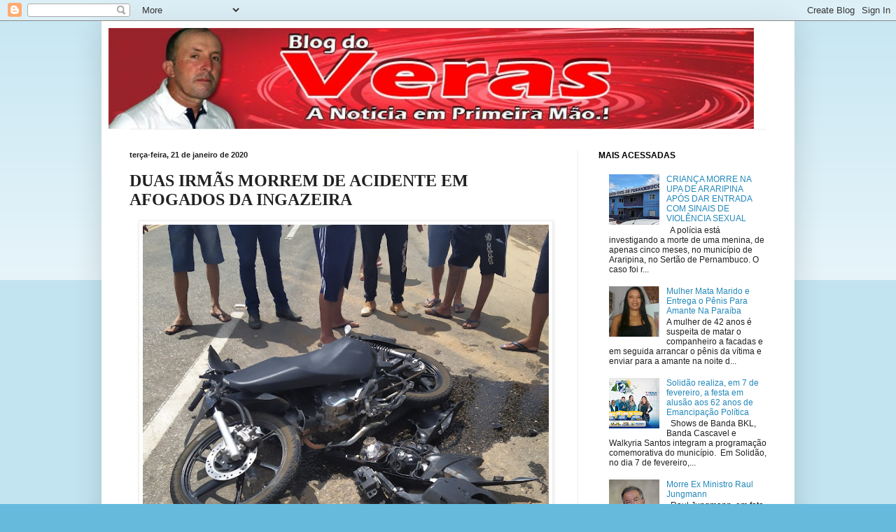

--- FILE ---
content_type: text/html; charset=UTF-8
request_url: http://www.blogdoveras.com/2020/01/duas-irmas-morrem-em-acidente-em.html
body_size: 11855
content:
<!DOCTYPE html>
<html class='v2' dir='ltr' lang='pt-BR'>
<head>
<link href='https://www.blogger.com/static/v1/widgets/335934321-css_bundle_v2.css' rel='stylesheet' type='text/css'/>
<meta content='width=1100' name='viewport'/>
<meta content='text/html; charset=UTF-8' http-equiv='Content-Type'/>
<meta content='blogger' name='generator'/>
<link href='http://www.blogdoveras.com/favicon.ico' rel='icon' type='image/x-icon'/>
<link href='http://www.blogdoveras.com/2020/01/duas-irmas-morrem-em-acidente-em.html' rel='canonical'/>
<link rel="alternate" type="application/atom+xml" title="Blog do Veras - A Notícia em Primeira Mão.! - Atom" href="http://www.blogdoveras.com/feeds/posts/default" />
<link rel="alternate" type="application/rss+xml" title="Blog do Veras - A Notícia em Primeira Mão.! - RSS" href="http://www.blogdoveras.com/feeds/posts/default?alt=rss" />
<link rel="service.post" type="application/atom+xml" title="Blog do Veras - A Notícia em Primeira Mão.! - Atom" href="https://www.blogger.com/feeds/2886179515923902971/posts/default" />

<link rel="alternate" type="application/atom+xml" title="Blog do Veras - A Notícia em Primeira Mão.! - Atom" href="http://www.blogdoveras.com/feeds/1513598575268376509/comments/default" />
<!--Can't find substitution for tag [blog.ieCssRetrofitLinks]-->
<link href='https://blogger.googleusercontent.com/img/b/R29vZ2xl/AVvXsEgGsmsMsyiuUfzYmRIYKqEMik4JvalBu7wtqy7r42goQi-HxabaSObWGUfRC4fFWb6E03pkBWxCGWJ3l4dy846R6B60rEsaRyj373K9M2OT3qIU8BxaHTHqOIKlZXMOSPjfDjaF5eSIZqU/s640/IMG_20200121_124901.jpg' rel='image_src'/>
<meta content='http://www.blogdoveras.com/2020/01/duas-irmas-morrem-em-acidente-em.html' property='og:url'/>
<meta content='DUAS IRMÃS MORREM DE  ACIDENTE  EM AFOGADOS DA INGAZEIRA ' property='og:title'/>
<meta content='       No início da tarde desta terça feira, um grave acidente provocou as mortes de duas irmãs, o acidente aconteceu no trevo que dá acesso...' property='og:description'/>
<meta content='https://blogger.googleusercontent.com/img/b/R29vZ2xl/AVvXsEgGsmsMsyiuUfzYmRIYKqEMik4JvalBu7wtqy7r42goQi-HxabaSObWGUfRC4fFWb6E03pkBWxCGWJ3l4dy846R6B60rEsaRyj373K9M2OT3qIU8BxaHTHqOIKlZXMOSPjfDjaF5eSIZqU/w1200-h630-p-k-no-nu/IMG_20200121_124901.jpg' property='og:image'/>
<title>Blog do Veras - A Notícia em Primeira Mão.!: DUAS IRMÃS MORREM DE  ACIDENTE  EM AFOGADOS DA INGAZEIRA </title>
<style id='page-skin-1' type='text/css'><!--
/*
-----------------------------------------------
Blogger Template Style
Name:     Simple
Designer: Blogger
URL:      www.blogger.com
----------------------------------------------- */
/* Content
----------------------------------------------- */
body {
font: normal normal 12px Arial, Tahoma, Helvetica, FreeSans, sans-serif;
color: #222222;
background: #66bbdd none repeat scroll top left;
padding: 0 40px 40px 40px;
}
html body .region-inner {
min-width: 0;
max-width: 100%;
width: auto;
}
h2 {
font-size: 22px;
}
a:link {
text-decoration:none;
color: #2288bb;
}
a:visited {
text-decoration:none;
color: #888888;
}
a:hover {
text-decoration:underline;
color: #33aaff;
}
.body-fauxcolumn-outer .fauxcolumn-inner {
background: transparent url(//www.blogblog.com/1kt/simple/body_gradient_tile_light.png) repeat scroll top left;
_background-image: none;
}
.body-fauxcolumn-outer .cap-top {
position: absolute;
z-index: 1;
height: 400px;
width: 100%;
}
.body-fauxcolumn-outer .cap-top .cap-left {
width: 100%;
background: transparent url(//www.blogblog.com/1kt/simple/gradients_light.png) repeat-x scroll top left;
_background-image: none;
}
.content-outer {
-moz-box-shadow: 0 0 40px rgba(0, 0, 0, .15);
-webkit-box-shadow: 0 0 5px rgba(0, 0, 0, .15);
-goog-ms-box-shadow: 0 0 10px #333333;
box-shadow: 0 0 40px rgba(0, 0, 0, .15);
margin-bottom: 1px;
}
.content-inner {
padding: 10px 10px;
}
.content-inner {
background-color: #ffffff;
}
/* Header
----------------------------------------------- */
.header-outer {
background: transparent none repeat-x scroll 0 -400px;
_background-image: none;
}
.Header h1 {
font: normal normal 60px Arial, Tahoma, Helvetica, FreeSans, sans-serif;
color: #3399bb;
text-shadow: -1px -1px 1px rgba(0, 0, 0, .2);
}
.Header h1 a {
color: #3399bb;
}
.Header .description {
font-size: 140%;
color: #777777;
}
.header-inner .Header .titlewrapper {
padding: 22px 30px;
}
.header-inner .Header .descriptionwrapper {
padding: 0 30px;
}
/* Tabs
----------------------------------------------- */
.tabs-inner .section:first-child {
border-top: 1px solid #eeeeee;
}
.tabs-inner .section:first-child ul {
margin-top: -1px;
border-top: 1px solid #eeeeee;
border-left: 0 solid #eeeeee;
border-right: 0 solid #eeeeee;
}
.tabs-inner .widget ul {
background: #f5f5f5 url(//www.blogblog.com/1kt/simple/gradients_light.png) repeat-x scroll 0 -800px;
_background-image: none;
border-bottom: 1px solid #eeeeee;
margin-top: 0;
margin-left: -30px;
margin-right: -30px;
}
.tabs-inner .widget li a {
display: inline-block;
padding: .6em 1em;
font: normal normal 16px Arial, Tahoma, Helvetica, FreeSans, sans-serif;
color: #999999;
border-left: 1px solid #ffffff;
border-right: 1px solid #eeeeee;
}
.tabs-inner .widget li:first-child a {
border-left: none;
}
.tabs-inner .widget li.selected a, .tabs-inner .widget li a:hover {
color: #000000;
background-color: #eeeeee;
text-decoration: none;
}
/* Columns
----------------------------------------------- */
.main-outer {
border-top: 0 solid #eeeeee;
}
.fauxcolumn-left-outer .fauxcolumn-inner {
border-right: 1px solid #eeeeee;
}
.fauxcolumn-right-outer .fauxcolumn-inner {
border-left: 1px solid #eeeeee;
}
/* Headings
----------------------------------------------- */
div.widget > h2,
div.widget h2.title {
margin: 0 0 1em 0;
font: normal bold 12px Arial, Tahoma, Helvetica, FreeSans, sans-serif;
color: #000000;
}
/* Widgets
----------------------------------------------- */
.widget .zippy {
color: #999999;
text-shadow: 2px 2px 1px rgba(0, 0, 0, .1);
}
.widget .popular-posts ul {
list-style: none;
}
/* Posts
----------------------------------------------- */
h2.date-header {
font: normal bold 11px Arial, Tahoma, Helvetica, FreeSans, sans-serif;
}
.date-header span {
background-color: transparent;
color: #222222;
padding: inherit;
letter-spacing: inherit;
margin: inherit;
}
.main-inner {
padding-top: 30px;
padding-bottom: 30px;
}
.main-inner .column-center-inner {
padding: 0 15px;
}
.main-inner .column-center-inner .section {
margin: 0 15px;
}
.post {
margin: 0 0 25px 0;
}
h3.post-title, .comments h4 {
font: normal bold 24px 'Times New Roman', Times, FreeSerif, serif;
margin: .75em 0 0;
}
.post-body {
font-size: 110%;
line-height: 1.4;
position: relative;
}
.post-body img, .post-body .tr-caption-container, .Profile img, .Image img,
.BlogList .item-thumbnail img {
padding: 2px;
background: #ffffff;
border: 1px solid #eeeeee;
-moz-box-shadow: 1px 1px 5px rgba(0, 0, 0, .1);
-webkit-box-shadow: 1px 1px 5px rgba(0, 0, 0, .1);
box-shadow: 1px 1px 5px rgba(0, 0, 0, .1);
}
.post-body img, .post-body .tr-caption-container {
padding: 5px;
}
.post-body .tr-caption-container {
color: #222222;
}
.post-body .tr-caption-container img {
padding: 0;
background: transparent;
border: none;
-moz-box-shadow: 0 0 0 rgba(0, 0, 0, .1);
-webkit-box-shadow: 0 0 0 rgba(0, 0, 0, .1);
box-shadow: 0 0 0 rgba(0, 0, 0, .1);
}
.post-header {
margin: 0 0 1.5em;
line-height: 1.6;
font-size: 90%;
}
.post-footer {
margin: 20px -2px 0;
padding: 5px 10px;
color: #666666;
background-color: #f9f9f9;
border-bottom: 1px solid #eeeeee;
line-height: 1.6;
font-size: 90%;
}
#comments .comment-author {
padding-top: 1.5em;
border-top: 1px solid #eeeeee;
background-position: 0 1.5em;
}
#comments .comment-author:first-child {
padding-top: 0;
border-top: none;
}
.avatar-image-container {
margin: .2em 0 0;
}
#comments .avatar-image-container img {
border: 1px solid #eeeeee;
}
/* Comments
----------------------------------------------- */
.comments .comments-content .icon.blog-author {
background-repeat: no-repeat;
background-image: url([data-uri]);
}
.comments .comments-content .loadmore a {
border-top: 1px solid #999999;
border-bottom: 1px solid #999999;
}
.comments .comment-thread.inline-thread {
background-color: #f9f9f9;
}
.comments .continue {
border-top: 2px solid #999999;
}
/* Accents
---------------------------------------------- */
.section-columns td.columns-cell {
border-left: 1px solid #eeeeee;
}
.blog-pager {
background: transparent none no-repeat scroll top center;
}
.blog-pager-older-link, .home-link,
.blog-pager-newer-link {
background-color: #ffffff;
padding: 5px;
}
.footer-outer {
border-top: 0 dashed #bbbbbb;
}
/* Mobile
----------------------------------------------- */
body.mobile  {
background-size: auto;
}
.mobile .body-fauxcolumn-outer {
background: transparent none repeat scroll top left;
}
.mobile .body-fauxcolumn-outer .cap-top {
background-size: 100% auto;
}
.mobile .content-outer {
-webkit-box-shadow: 0 0 3px rgba(0, 0, 0, .15);
box-shadow: 0 0 3px rgba(0, 0, 0, .15);
}
.mobile .tabs-inner .widget ul {
margin-left: 0;
margin-right: 0;
}
.mobile .post {
margin: 0;
}
.mobile .main-inner .column-center-inner .section {
margin: 0;
}
.mobile .date-header span {
padding: 0.1em 10px;
margin: 0 -10px;
}
.mobile h3.post-title {
margin: 0;
}
.mobile .blog-pager {
background: transparent none no-repeat scroll top center;
}
.mobile .footer-outer {
border-top: none;
}
.mobile .main-inner, .mobile .footer-inner {
background-color: #ffffff;
}
.mobile-index-contents {
color: #222222;
}
.mobile-link-button {
background-color: #2288bb;
}
.mobile-link-button a:link, .mobile-link-button a:visited {
color: #ffffff;
}
.mobile .tabs-inner .section:first-child {
border-top: none;
}
.mobile .tabs-inner .PageList .widget-content {
background-color: #eeeeee;
color: #000000;
border-top: 1px solid #eeeeee;
border-bottom: 1px solid #eeeeee;
}
.mobile .tabs-inner .PageList .widget-content .pagelist-arrow {
border-left: 1px solid #eeeeee;
}
img {
max-width: 95%;
height: auto;
width: auto\9; /* ie8 */
}
--></style>
<style id='template-skin-1' type='text/css'><!--
body {
min-width: 990px;
}
.content-outer, .content-fauxcolumn-outer, .region-inner {
min-width: 990px;
max-width: 990px;
_width: 990px;
}
.main-inner .columns {
padding-left: 0px;
padding-right: 300px;
}
.main-inner .fauxcolumn-center-outer {
left: 0px;
right: 300px;
/* IE6 does not respect left and right together */
_width: expression(this.parentNode.offsetWidth -
parseInt("0px") -
parseInt("300px") + 'px');
}
.main-inner .fauxcolumn-left-outer {
width: 0px;
}
.main-inner .fauxcolumn-right-outer {
width: 300px;
}
.main-inner .column-left-outer {
width: 0px;
right: 100%;
margin-left: -0px;
}
.main-inner .column-right-outer {
width: 300px;
margin-right: -300px;
}
#layout {
min-width: 0;
}
#layout .content-outer {
min-width: 0;
width: 800px;
}
#layout .region-inner {
min-width: 0;
width: auto;
}
body#layout div.add_widget {
padding: 8px;
}
body#layout div.add_widget a {
margin-left: 32px;
}
--></style>
<link href='https://www.blogger.com/dyn-css/authorization.css?targetBlogID=2886179515923902971&amp;zx=abd15d2f-006d-49ed-91da-fdaea576c21b' media='none' onload='if(media!=&#39;all&#39;)media=&#39;all&#39;' rel='stylesheet'/><noscript><link href='https://www.blogger.com/dyn-css/authorization.css?targetBlogID=2886179515923902971&amp;zx=abd15d2f-006d-49ed-91da-fdaea576c21b' rel='stylesheet'/></noscript>
<meta name='google-adsense-platform-account' content='ca-host-pub-1556223355139109'/>
<meta name='google-adsense-platform-domain' content='blogspot.com'/>

</head>
<body class='loading variant-pale'>
<div class='navbar section' id='navbar' name='Navbar'><div class='widget Navbar' data-version='1' id='Navbar1'><script type="text/javascript">
    function setAttributeOnload(object, attribute, val) {
      if(window.addEventListener) {
        window.addEventListener('load',
          function(){ object[attribute] = val; }, false);
      } else {
        window.attachEvent('onload', function(){ object[attribute] = val; });
      }
    }
  </script>
<div id="navbar-iframe-container"></div>
<script type="text/javascript" src="https://apis.google.com/js/platform.js"></script>
<script type="text/javascript">
      gapi.load("gapi.iframes:gapi.iframes.style.bubble", function() {
        if (gapi.iframes && gapi.iframes.getContext) {
          gapi.iframes.getContext().openChild({
              url: 'https://www.blogger.com/navbar/2886179515923902971?po\x3d1513598575268376509\x26origin\x3dhttp://www.blogdoveras.com',
              where: document.getElementById("navbar-iframe-container"),
              id: "navbar-iframe"
          });
        }
      });
    </script><script type="text/javascript">
(function() {
var script = document.createElement('script');
script.type = 'text/javascript';
script.src = '//pagead2.googlesyndication.com/pagead/js/google_top_exp.js';
var head = document.getElementsByTagName('head')[0];
if (head) {
head.appendChild(script);
}})();
</script>
</div></div>
<div class='body-fauxcolumns'>
<div class='fauxcolumn-outer body-fauxcolumn-outer'>
<div class='cap-top'>
<div class='cap-left'></div>
<div class='cap-right'></div>
</div>
<div class='fauxborder-left'>
<div class='fauxborder-right'></div>
<div class='fauxcolumn-inner'>
</div>
</div>
<div class='cap-bottom'>
<div class='cap-left'></div>
<div class='cap-right'></div>
</div>
</div>
</div>
<div class='content'>
<div class='content-fauxcolumns'>
<div class='fauxcolumn-outer content-fauxcolumn-outer'>
<div class='cap-top'>
<div class='cap-left'></div>
<div class='cap-right'></div>
</div>
<div class='fauxborder-left'>
<div class='fauxborder-right'></div>
<div class='fauxcolumn-inner'>
</div>
</div>
<div class='cap-bottom'>
<div class='cap-left'></div>
<div class='cap-right'></div>
</div>
</div>
</div>
<div class='content-outer'>
<div class='content-cap-top cap-top'>
<div class='cap-left'></div>
<div class='cap-right'></div>
</div>
<div class='fauxborder-left content-fauxborder-left'>
<div class='fauxborder-right content-fauxborder-right'></div>
<div class='content-inner'>
<header>
<div class='header-outer'>
<div class='header-cap-top cap-top'>
<div class='cap-left'></div>
<div class='cap-right'></div>
</div>
<div class='fauxborder-left header-fauxborder-left'>
<div class='fauxborder-right header-fauxborder-right'></div>
<div class='region-inner header-inner'>
<div class='header section' id='header' name='Cabeçalho'><div class='widget Header' data-version='1' id='Header1'>
<div id='header-inner'>
<a href='http://www.blogdoveras.com/' style='display: block'>
<img alt='Blog do Veras - A Notícia em Primeira Mão.!' height='150px; ' id='Header1_headerimg' src='https://blogger.googleusercontent.com/img/b/R29vZ2xl/AVvXsEg9Ude9-W2IjonvFwDCMAPdcKzhoI38_-kpZ3Y_XEAf4I45stEdAx_UlnlIH66nqSYDqJN6eTQuxu1ROrpF5cKZwMofYseoP8ed51lnZk13NUun1-sha2kMX0QCx-R9peQEzx3QR3lkFQ/s1600/veras.jpg' style='display: block' width='960px; '/>
</a>
</div>
</div></div>
</div>
</div>
<div class='header-cap-bottom cap-bottom'>
<div class='cap-left'></div>
<div class='cap-right'></div>
</div>
</div>
</header>
<div class='tabs-outer'>
<div class='tabs-cap-top cap-top'>
<div class='cap-left'></div>
<div class='cap-right'></div>
</div>
<div class='fauxborder-left tabs-fauxborder-left'>
<div class='fauxborder-right tabs-fauxborder-right'></div>
<div class='region-inner tabs-inner'>
<div class='tabs no-items section' id='crosscol' name='Entre colunas'></div>
<div class='tabs no-items section' id='crosscol-overflow' name='Cross-Column 2'></div>
</div>
</div>
<div class='tabs-cap-bottom cap-bottom'>
<div class='cap-left'></div>
<div class='cap-right'></div>
</div>
</div>
<div class='main-outer'>
<div class='main-cap-top cap-top'>
<div class='cap-left'></div>
<div class='cap-right'></div>
</div>
<div class='fauxborder-left main-fauxborder-left'>
<div class='fauxborder-right main-fauxborder-right'></div>
<div class='region-inner main-inner'>
<div class='columns fauxcolumns'>
<div class='fauxcolumn-outer fauxcolumn-center-outer'>
<div class='cap-top'>
<div class='cap-left'></div>
<div class='cap-right'></div>
</div>
<div class='fauxborder-left'>
<div class='fauxborder-right'></div>
<div class='fauxcolumn-inner'>
</div>
</div>
<div class='cap-bottom'>
<div class='cap-left'></div>
<div class='cap-right'></div>
</div>
</div>
<div class='fauxcolumn-outer fauxcolumn-left-outer'>
<div class='cap-top'>
<div class='cap-left'></div>
<div class='cap-right'></div>
</div>
<div class='fauxborder-left'>
<div class='fauxborder-right'></div>
<div class='fauxcolumn-inner'>
</div>
</div>
<div class='cap-bottom'>
<div class='cap-left'></div>
<div class='cap-right'></div>
</div>
</div>
<div class='fauxcolumn-outer fauxcolumn-right-outer'>
<div class='cap-top'>
<div class='cap-left'></div>
<div class='cap-right'></div>
</div>
<div class='fauxborder-left'>
<div class='fauxborder-right'></div>
<div class='fauxcolumn-inner'>
</div>
</div>
<div class='cap-bottom'>
<div class='cap-left'></div>
<div class='cap-right'></div>
</div>
</div>
<!-- corrects IE6 width calculation -->
<div class='columns-inner'>
<div class='column-center-outer'>
<div class='column-center-inner'>
<div class='main section' id='main' name='Principal'><div class='widget Blog' data-version='1' id='Blog1'>
<div class='blog-posts hfeed'>

          <div class="date-outer">
        
<h2 class='date-header'><span>terça-feira, 21 de janeiro de 2020</span></h2>

          <div class="date-posts">
        
<div class='post-outer'>
<div class='post hentry' itemprop='blogPost' itemscope='itemscope' itemtype='http://schema.org/BlogPosting'>
<meta content='https://blogger.googleusercontent.com/img/b/R29vZ2xl/AVvXsEgGsmsMsyiuUfzYmRIYKqEMik4JvalBu7wtqy7r42goQi-HxabaSObWGUfRC4fFWb6E03pkBWxCGWJ3l4dy846R6B60rEsaRyj373K9M2OT3qIU8BxaHTHqOIKlZXMOSPjfDjaF5eSIZqU/s640/IMG_20200121_124901.jpg' itemprop='image_url'/>
<meta content='2886179515923902971' itemprop='blogId'/>
<meta content='1513598575268376509' itemprop='postId'/>
<a name='1513598575268376509'></a>
<h3 class='post-title entry-title' itemprop='name'>
DUAS IRMÃS MORREM DE  ACIDENTE  EM AFOGADOS DA INGAZEIRA 
</h3>
<div class='post-header'>
<div class='post-header-line-1'></div>
</div>
<div class='post-body entry-content' id='post-body-1513598575268376509' itemprop='description articleBody'>
<div class="separator" style="clear: both; text-align: center;">
<a href="https://blogger.googleusercontent.com/img/b/R29vZ2xl/AVvXsEgGsmsMsyiuUfzYmRIYKqEMik4JvalBu7wtqy7r42goQi-HxabaSObWGUfRC4fFWb6E03pkBWxCGWJ3l4dy846R6B60rEsaRyj373K9M2OT3qIU8BxaHTHqOIKlZXMOSPjfDjaF5eSIZqU/s1600/IMG_20200121_124901.jpg" imageanchor="1" style="margin-left: 1em; margin-right: 1em;"><img border="0" height="640" src="https://blogger.googleusercontent.com/img/b/R29vZ2xl/AVvXsEgGsmsMsyiuUfzYmRIYKqEMik4JvalBu7wtqy7r42goQi-HxabaSObWGUfRC4fFWb6E03pkBWxCGWJ3l4dy846R6B60rEsaRyj373K9M2OT3qIU8BxaHTHqOIKlZXMOSPjfDjaF5eSIZqU/s640/IMG_20200121_124901.jpg" width="640" /></a></div>
<div class="separator" style="clear: both; text-align: center;">
<a href="https://blogger.googleusercontent.com/img/b/R29vZ2xl/AVvXsEgQSNXu5_VB-pwyIRICVfBxpHoxs-yCj4h8VvFNYQfKyfX7IEARyaBrFla5vy5XuO18YEvEvbFEJUI-NLyXIr1yD0zu9ten8BUHfYzANY87I2hHMuTeJM9T__IEZCq_YYvrpHJKc_9RxIk/s1600/IMG_20200121_124838.jpg" imageanchor="1" style="margin-left: 1em; margin-right: 1em;"><img border="0" height="640" src="https://blogger.googleusercontent.com/img/b/R29vZ2xl/AVvXsEgQSNXu5_VB-pwyIRICVfBxpHoxs-yCj4h8VvFNYQfKyfX7IEARyaBrFla5vy5XuO18YEvEvbFEJUI-NLyXIr1yD0zu9ten8BUHfYzANY87I2hHMuTeJM9T__IEZCq_YYvrpHJKc_9RxIk/s640/IMG_20200121_124838.jpg" style="background-color: transparent;" width="640" /></a></div>
<div class="separator" style="clear: both; text-align: center;">
<a href="https://blogger.googleusercontent.com/img/b/R29vZ2xl/AVvXsEhRZeuSEsE2qf2Bn4fCV8m1VOToNhBfQB5FY2IlqwIrhCsS2b_R9EhYSBTXEKi-k2pSt61vWYtQyBJoMPiYsznV4tFx6_zAmChWXGZodlJz38sVT3R6GHFymc__UnVdFVmYa3hkNobkQ-M/s1600/IMG-20200121-WA0190.jpg" imageanchor="1" style="margin-left: 1em; margin-right: 1em;"><img border="0" src="https://blogger.googleusercontent.com/img/b/R29vZ2xl/AVvXsEhRZeuSEsE2qf2Bn4fCV8m1VOToNhBfQB5FY2IlqwIrhCsS2b_R9EhYSBTXEKi-k2pSt61vWYtQyBJoMPiYsznV4tFx6_zAmChWXGZodlJz38sVT3R6GHFymc__UnVdFVmYa3hkNobkQ-M/s320/IMG-20200121-WA0190.jpg" style="background-color: transparent;" /></a></div>
<div style="background-color: white; color: #333333; font-family: Arial; text-align: justify;">
<span style="font-size: large;"><span style="border: none; font-family: &quot;verdana&quot; , sans-serif; list-style: none; margin: 0px; outline: none; padding: 0px;">No início da tarde desta terça feira, um grave acidente provocou as mortes de duas irmãs, o acidente aconteceu no trevo que dá acesso&nbsp; em A</span><span style="font-family: &quot;verdana&quot; , sans-serif;">fogada estrada de Ibitiranga.</span></span></div>
<div style="background-color: white; color: #333333; font-family: Arial; text-align: justify;">
<span style="font-size: large;"><br /></span></div>
<div style="background-color: white; color: #333333; font-family: Arial; text-align: justify;">
<span style="border: none; font-family: &quot;verdana&quot; , sans-serif; list-style: none; margin: 0px; outline: none; padding: 0px;"><span style="font-size: large;">Segundo informações, as irmãs Janiele Emanuele da Conceição Amorim de 28 anos e Geysse Eliete Pereira Amorim de 25 anos vinham de Triunfo em uma motocicleta Honda Biz placa de Triunfo e deslocavam-se para o distrito de Ibitiranga, onde tinham parentes, ao tentarem fazer a manobra para adentrar na estrada de Ibitiranga, foram atingidas pelo veículo Gol placa HZM 5750 conduzido por Daniel do Ferro Velho, a batida foi muito forte e infelizmente as duas não resistiram e faleceram.</span><span style="font-size: x-small;">Por Mário Martins&nbsp;</span></span></div>
<div>
<span style="border: none; font-family: &quot;verdana&quot; , sans-serif; list-style: none; margin: 0px; outline: none; padding: 0px;"></span></div>
<div style='clear: both;'></div>
</div>
<div class='post-footer'>
<div class='post-footer-line post-footer-line-1'><span class='post-author vcard'>
Postado por
<span class='fn' itemprop='author' itemscope='itemscope' itemtype='http://schema.org/Person'>
<meta content='https://www.blogger.com/profile/16808905477804148382' itemprop='url'/>
<a class='g-profile' href='https://www.blogger.com/profile/16808905477804148382' rel='author' title='author profile'>
<span itemprop='name'>Blog do Véras</span>
</a>
</span>
</span>
<span class='post-timestamp'>
às
<meta content='http://www.blogdoveras.com/2020/01/duas-irmas-morrem-em-acidente-em.html' itemprop='url'/>
<a class='timestamp-link' href='http://www.blogdoveras.com/2020/01/duas-irmas-morrem-em-acidente-em.html' rel='bookmark' title='permanent link'><abbr class='published' itemprop='datePublished' title='2020-01-21T18:53:00-03:00'>18:53</abbr></a>
</span>
<span class='post-comment-link'>
</span>
<span class='post-icons'>
<span class='item-control blog-admin pid-509867368'>
<a href='https://www.blogger.com/post-edit.g?blogID=2886179515923902971&postID=1513598575268376509&from=pencil' title='Editar post'>
<img alt='' class='icon-action' height='18' src='https://resources.blogblog.com/img/icon18_edit_allbkg.gif' width='18'/>
</a>
</span>
</span>
<div class='post-share-buttons goog-inline-block'>
<a class='goog-inline-block share-button sb-email' href='https://www.blogger.com/share-post.g?blogID=2886179515923902971&postID=1513598575268376509&target=email' target='_blank' title='Enviar por e-mail'><span class='share-button-link-text'>Enviar por e-mail</span></a><a class='goog-inline-block share-button sb-blog' href='https://www.blogger.com/share-post.g?blogID=2886179515923902971&postID=1513598575268376509&target=blog' onclick='window.open(this.href, "_blank", "height=270,width=475"); return false;' target='_blank' title='Postar no blog!'><span class='share-button-link-text'>Postar no blog!</span></a><a class='goog-inline-block share-button sb-twitter' href='https://www.blogger.com/share-post.g?blogID=2886179515923902971&postID=1513598575268376509&target=twitter' target='_blank' title='Compartilhar no X'><span class='share-button-link-text'>Compartilhar no X</span></a><a class='goog-inline-block share-button sb-facebook' href='https://www.blogger.com/share-post.g?blogID=2886179515923902971&postID=1513598575268376509&target=facebook' onclick='window.open(this.href, "_blank", "height=430,width=640"); return false;' target='_blank' title='Compartilhar no Facebook'><span class='share-button-link-text'>Compartilhar no Facebook</span></a><a class='goog-inline-block share-button sb-pinterest' href='https://www.blogger.com/share-post.g?blogID=2886179515923902971&postID=1513598575268376509&target=pinterest' target='_blank' title='Compartilhar com o Pinterest'><span class='share-button-link-text'>Compartilhar com o Pinterest</span></a>
</div>
<span class='post-backlinks post-comment-link'>
</span>
</div>
<div class='post-footer-line post-footer-line-2'><span class='post-labels'>
Marcadores:
<a href='http://www.blogdoveras.com/search/label/Acidente.' rel='tag'>Acidente.</a>,
<a href='http://www.blogdoveras.com/search/label/Informa%C3%A7%C3%B5es' rel='tag'>Informações</a>
</span>
</div>
<div class='post-footer-line post-footer-line-3'></div>
</div>
</div>
<div class='comments' id='comments'>
<a name='comments'></a>
<h4>Nenhum comentário:</h4>
<div id='Blog1_comments-block-wrapper'>
<dl class='avatar-comment-indent' id='comments-block'>
</dl>
</div>
<p class='comment-footer'>
<div class='comment-form'>
<a name='comment-form'></a>
<h4 id='comment-post-message'>Postar um comentário</h4>
<p>
</p>
<a href='https://www.blogger.com/comment/frame/2886179515923902971?po=1513598575268376509&hl=pt-BR&saa=85391&origin=http://www.blogdoveras.com' id='comment-editor-src'></a>
<iframe allowtransparency='true' class='blogger-iframe-colorize blogger-comment-from-post' frameborder='0' height='410px' id='comment-editor' name='comment-editor' src='' width='100%'></iframe>
<script src='https://www.blogger.com/static/v1/jsbin/2830521187-comment_from_post_iframe.js' type='text/javascript'></script>
<script type='text/javascript'>
      BLOG_CMT_createIframe('https://www.blogger.com/rpc_relay.html');
    </script>
</div>
</p>
</div>
</div>

        </div></div>
      
</div>
<div class='blog-pager' id='blog-pager'>
<span id='blog-pager-newer-link'>
<a class='blog-pager-newer-link' href='http://www.blogdoveras.com/2020/01/chuvas-fortes-causam-transtornos-no.html' id='Blog1_blog-pager-newer-link' title='Postagem mais recente'>Postagem mais recente</a>
</span>
<span id='blog-pager-older-link'>
<a class='blog-pager-older-link' href='http://www.blogdoveras.com/2020/01/homem-tira-propria-vida-em-tabira.html' id='Blog1_blog-pager-older-link' title='Postagem mais antiga'>Postagem mais antiga</a>
</span>
<a class='home-link' href='http://www.blogdoveras.com/'>Página inicial</a>
</div>
<div class='clear'></div>
<div class='post-feeds'>
<div class='feed-links'>
Assinar:
<a class='feed-link' href='http://www.blogdoveras.com/feeds/1513598575268376509/comments/default' target='_blank' type='application/atom+xml'>Postar comentários (Atom)</a>
</div>
</div>
</div></div>
</div>
</div>
<div class='column-left-outer'>
<div class='column-left-inner'>
<aside>
</aside>
</div>
</div>
<div class='column-right-outer'>
<div class='column-right-inner'>
<aside>
<div class='sidebar section' id='sidebar-right-1'><div class='widget PopularPosts' data-version='1' id='PopularPosts1'>
<h2>MAIS ACESSADAS</h2>
<div class='widget-content popular-posts'>
<ul>
<li>
<div class='item-content'>
<div class='item-thumbnail'>
<a href='http://www.blogdoveras.com/2024/04/crianca-morre-na-upa-de-araripina-apos.html' target='_blank'>
<img alt='' border='0' src='https://blogger.googleusercontent.com/img/a/AVvXsEhsIfdORzCTxhd2yBERjMQqhJHVwuB-XKa8BmWvmuEVuP4S2eJ1p-XtUFUfnAAGYJEOeLpKuVhtDYlU2KfuS3ZD5EG3RJy8_0O_9ofc8EExA_ReHTXGqOsqBLF2_ls4X8a07VNHLsYFfyHk9JMsmJofJPFfdkzvTUeLOkRiCH8icej0hLukO1j52hlIVw=w72-h72-p-k-no-nu'/>
</a>
</div>
<div class='item-title'><a href='http://www.blogdoveras.com/2024/04/crianca-morre-na-upa-de-araripina-apos.html'>CRIANÇA MORRE NA UPA DE ARARIPINA APÓS DAR ENTRADA COM SINAIS DE VIOLÊNCIA SEXUAL</a></div>
<div class='item-snippet'>&#160; A polícia está investigando a morte de uma menina, de apenas cinco meses, no município de Araripina, no Sertão de Pernambuco. O caso foi r...</div>
</div>
<div style='clear: both;'></div>
</li>
<li>
<div class='item-content'>
<div class='item-thumbnail'>
<a href='http://www.blogdoveras.com/2019/08/mulher-mata-marido-e-entrega-o-penis.html' target='_blank'>
<img alt='' border='0' src='https://blogger.googleusercontent.com/img/b/R29vZ2xl/AVvXsEgjmKLBfm8Y3yQv8NgEnaJ0Q3wVLDfdRkfEZed470wehTOihxKLCcxoE1Tc2FJ2RdKeJYfa6K95Ox6QsqygCnjM__Bv9UtgEbV0Oev0KPrik0RYFhbLCkpxfqmk00X0eECwOnBhC0Pw90vA/w72-h72-p-k-no-nu/PPN-IMG-4270ef9b037fbfbe57f2.png'/>
</a>
</div>
<div class='item-title'><a href='http://www.blogdoveras.com/2019/08/mulher-mata-marido-e-entrega-o-penis.html'>Mulher Mata Marido e Entrega o Pênis Para Amante Na Paraíba </a></div>
<div class='item-snippet'>   A mulher de 42 anos é suspeita de matar o companheiro a facadas e em seguida arrancar o pênis da vítima e enviar para a amante na noite d...</div>
</div>
<div style='clear: both;'></div>
</li>
<li>
<div class='item-content'>
<div class='item-thumbnail'>
<a href='http://www.blogdoveras.com/2026/01/solidao-realiza-em-7-de-fevereiro-festa.html' target='_blank'>
<img alt='' border='0' src='https://blogger.googleusercontent.com/img/a/AVvXsEh9GGz9vAyel3c7g4JwSVCA_oFNH0I29Kq-hV1Ug4h9AxXR6-51Za5eDKFspxZbN_EwNt5cmpd5_RAp4sSEVYN4xMVlRiVCFLW9NPGBO6pVEG2bUfMKvQDFj46gwyIzaPCAoncZZPj6qmPl0u9P1f3xyTKLHLgPGtfU-zDsccNZlFf9njB7FtgrFeVl1g=w72-h72-p-k-no-nu'/>
</a>
</div>
<div class='item-title'><a href='http://www.blogdoveras.com/2026/01/solidao-realiza-em-7-de-fevereiro-festa.html'>Solidão realiza, em 7 de fevereiro, a festa em alusão aos 62 anos de Emancipação Política</a></div>
<div class='item-snippet'>&#160; Shows de Banda BKL, Banda Cascavel e Walkyria Santos integram a programação comemorativa do município.&#160; Em Solidão, no dia 7 de fevereiro,...</div>
</div>
<div style='clear: both;'></div>
</li>
<li>
<div class='item-content'>
<div class='item-thumbnail'>
<a href='http://www.blogdoveras.com/2026/01/morre-ex-ministro-raul-jungmann.html' target='_blank'>
<img alt='' border='0' src='https://blogger.googleusercontent.com/img/a/AVvXsEg4GpELWJaB-GFjZjMCMQXkEWJx3Oo-Dw4UyrK-IYtveUIj-A9X0NtVCEMyxPIMXEKD2zItWtD-E2XsVVgSYJ4geYlJ9ZA0e-Ce_sNixtPct1SWocNbC6pmcNloSLDi-J6Nhip_JDsdWdLo_MO0k2o_wBrRXaXyCjpE_wJJmx-DHrtrRI5wb4Jihq3lwA=w72-h72-p-k-no-nu'/>
</a>
</div>
<div class='item-title'><a href='http://www.blogdoveras.com/2026/01/morre-ex-ministro-raul-jungmann.html'>Morre Ex Ministro Raul Jungmann </a></div>
<div class='item-snippet'>&#160; Raul Jungmann, em foto de 2017. &#8212; Foto: DIDA SAMPAIO/ESTADÃO CONTEÚDO O ex-ministro &#160; Raul Jungmann morreu no domingo (18) devido a um cân...</div>
</div>
<div style='clear: both;'></div>
</li>
<li>
<div class='item-content'>
<div class='item-thumbnail'>
<a href='http://www.blogdoveras.com/2026/01/apos-denuncia-contra-empresa-de-onibus.html' target='_blank'>
<img alt='' border='0' src='https://blogger.googleusercontent.com/img/a/AVvXsEhX-jBYZhRmeBvw8w669peEbeAaCy5CAIE7PEgHi--gsWdS3htufFZdwc481_PEmnftF0K0Ew8qepo6U-v_unifu1M-ejs-6fbsleo8_rZFc8nwXdZEzVfzlXe-7AVkX4kCz8ximikeVdQR1AmMWlm09A1Ax_-USAqP_Vn7RqP4AbNl5NvktOXlAclQNg=w72-h72-p-k-no-nu'/>
</a>
</div>
<div class='item-title'><a href='http://www.blogdoveras.com/2026/01/apos-denuncia-contra-empresa-de-onibus.html'>Após denúncia contra empresa de ônibus do pai de Raquel Lyra, pedido de impeachment é protocolado na Alepe</a></div>
<div class='item-snippet'>&#160; Governadora Raquel Lyra (Rafael Vieira/DP Foto) Nesta segunda (19), um &#160; pedido de impeachment &#160; da governadora &#160; Raquel Lyra &#160; (PSD) foi ...</div>
</div>
<div style='clear: both;'></div>
</li>
</ul>
<div class='clear'></div>
</div>
</div><div class='widget HTML' data-version='1' id='HTML3'>
<h2 class='title'>VÍDEO</h2>
<div class='widget-content'>
<iframe width="300" height="250" src="https://www.youtube.com/embed/2_G5dvinWi4" frameborder="0" allowfullscreen></iframe>
</div>
<div class='clear'></div>
</div><div class='widget LinkList' data-version='1' id='LinkList2'>
<h2>PARCEIROS</h2>
<div class='widget-content'>
<ul>
<li><a href='http://www.blogdocauerodrigues.com/'>Blog do Cauê Rodrigues</a></li>
<li><a href='http://www.vadilsonoliveira.com/'>Blog do Vadilson Oliveira</a></li>
<li><a href='http://www.s1noticias.com/'>S1 Notícias</a></li>
<li><a href='http://vnnoticia.blogspot.com.br/'>V.N Notícias</a></li>
</ul>
<div class='clear'></div>
</div>
</div><div class='widget HTML' data-version='1' id='HTML8'>
<div class='widget-content'>
<script id="_wau0fs">var _wau = _wau || []; _wau.push(["small", "p3j3vo7eddqz", "0fs"]);
(function() {var s=document.createElement("script"); s.async=true;
s.src="http://widgets.amung.us/small.js";
document.getElementsByTagName("head")[0].appendChild(s);
})();</script>
</div>
<div class='clear'></div>
</div><div class='widget Stats' data-version='1' id='Stats1'>
<div class='widget-content'>
<div id='Stats1_content' style='display: none;'>
<span class='counter-wrapper graph-counter-wrapper' id='Stats1_totalCount'>
</span>
<div class='clear'></div>
</div>
</div>
</div></div>
</aside>
</div>
</div>
</div>
<div style='clear: both'></div>
<!-- columns -->
</div>
<!-- main -->
</div>
</div>
<div class='main-cap-bottom cap-bottom'>
<div class='cap-left'></div>
<div class='cap-right'></div>
</div>
</div>
<footer>
<div class='footer-outer'>
<div class='footer-cap-top cap-top'>
<div class='cap-left'></div>
<div class='cap-right'></div>
</div>
<div class='fauxborder-left footer-fauxborder-left'>
<div class='fauxborder-right footer-fauxborder-right'></div>
<div class='region-inner footer-inner'>
<div class='foot no-items section' id='footer-1'></div>
<table border='0' cellpadding='0' cellspacing='0' class='section-columns columns-2'>
<tbody>
<tr>
<td class='first columns-cell'>
<div class='foot no-items section' id='footer-2-1'></div>
</td>
<td class='columns-cell'>
<div class='foot no-items section' id='footer-2-2'></div>
</td>
</tr>
</tbody>
</table>
<!-- outside of the include in order to lock Attribution widget -->
<div class='foot section' id='footer-3' name='Rodapé'><div class='widget Attribution' data-version='1' id='Attribution1'>
<div class='widget-content' style='text-align: center;'>
Tema Simples. Tecnologia do <a href='https://www.blogger.com' target='_blank'>Blogger</a>.
</div>
<div class='clear'></div>
</div></div>
</div>
</div>
<div class='footer-cap-bottom cap-bottom'>
<div class='cap-left'></div>
<div class='cap-right'></div>
</div>
</div>
</footer>
<!-- content -->
</div>
</div>
<div class='content-cap-bottom cap-bottom'>
<div class='cap-left'></div>
<div class='cap-right'></div>
</div>
</div>
</div>
<script type='text/javascript'>
    window.setTimeout(function() {
        document.body.className = document.body.className.replace('loading', '');
      }, 10);
  </script>

<script type="text/javascript" src="https://www.blogger.com/static/v1/widgets/719476776-widgets.js"></script>
<script type='text/javascript'>
window['__wavt'] = 'AOuZoY6QpvtOBwKN2n5z06zz8TB_ltVURA:1769144717850';_WidgetManager._Init('//www.blogger.com/rearrange?blogID\x3d2886179515923902971','//www.blogdoveras.com/2020/01/duas-irmas-morrem-em-acidente-em.html','2886179515923902971');
_WidgetManager._SetDataContext([{'name': 'blog', 'data': {'blogId': '2886179515923902971', 'title': 'Blog do Veras - A Not\xedcia em Primeira M\xe3o.!', 'url': 'http://www.blogdoveras.com/2020/01/duas-irmas-morrem-em-acidente-em.html', 'canonicalUrl': 'http://www.blogdoveras.com/2020/01/duas-irmas-morrem-em-acidente-em.html', 'homepageUrl': 'http://www.blogdoveras.com/', 'searchUrl': 'http://www.blogdoveras.com/search', 'canonicalHomepageUrl': 'http://www.blogdoveras.com/', 'blogspotFaviconUrl': 'http://www.blogdoveras.com/favicon.ico', 'bloggerUrl': 'https://www.blogger.com', 'hasCustomDomain': true, 'httpsEnabled': false, 'enabledCommentProfileImages': true, 'gPlusViewType': 'FILTERED_POSTMOD', 'adultContent': false, 'analyticsAccountNumber': '', 'encoding': 'UTF-8', 'locale': 'pt-BR', 'localeUnderscoreDelimited': 'pt_br', 'languageDirection': 'ltr', 'isPrivate': false, 'isMobile': false, 'isMobileRequest': false, 'mobileClass': '', 'isPrivateBlog': false, 'isDynamicViewsAvailable': true, 'feedLinks': '\x3clink rel\x3d\x22alternate\x22 type\x3d\x22application/atom+xml\x22 title\x3d\x22Blog do Veras - A Not\xedcia em Primeira M\xe3o.! - Atom\x22 href\x3d\x22http://www.blogdoveras.com/feeds/posts/default\x22 /\x3e\n\x3clink rel\x3d\x22alternate\x22 type\x3d\x22application/rss+xml\x22 title\x3d\x22Blog do Veras - A Not\xedcia em Primeira M\xe3o.! - RSS\x22 href\x3d\x22http://www.blogdoveras.com/feeds/posts/default?alt\x3drss\x22 /\x3e\n\x3clink rel\x3d\x22service.post\x22 type\x3d\x22application/atom+xml\x22 title\x3d\x22Blog do Veras - A Not\xedcia em Primeira M\xe3o.! - Atom\x22 href\x3d\x22https://www.blogger.com/feeds/2886179515923902971/posts/default\x22 /\x3e\n\n\x3clink rel\x3d\x22alternate\x22 type\x3d\x22application/atom+xml\x22 title\x3d\x22Blog do Veras - A Not\xedcia em Primeira M\xe3o.! - Atom\x22 href\x3d\x22http://www.blogdoveras.com/feeds/1513598575268376509/comments/default\x22 /\x3e\n', 'meTag': '', 'adsenseHostId': 'ca-host-pub-1556223355139109', 'adsenseHasAds': false, 'adsenseAutoAds': false, 'boqCommentIframeForm': true, 'loginRedirectParam': '', 'isGoogleEverywhereLinkTooltipEnabled': true, 'view': '', 'dynamicViewsCommentsSrc': '//www.blogblog.com/dynamicviews/4224c15c4e7c9321/js/comments.js', 'dynamicViewsScriptSrc': '//www.blogblog.com/dynamicviews/00d9e3c56f0dbcee', 'plusOneApiSrc': 'https://apis.google.com/js/platform.js', 'disableGComments': true, 'interstitialAccepted': false, 'sharing': {'platforms': [{'name': 'Gerar link', 'key': 'link', 'shareMessage': 'Gerar link', 'target': ''}, {'name': 'Facebook', 'key': 'facebook', 'shareMessage': 'Compartilhar no Facebook', 'target': 'facebook'}, {'name': 'Postar no blog!', 'key': 'blogThis', 'shareMessage': 'Postar no blog!', 'target': 'blog'}, {'name': 'X', 'key': 'twitter', 'shareMessage': 'Compartilhar no X', 'target': 'twitter'}, {'name': 'Pinterest', 'key': 'pinterest', 'shareMessage': 'Compartilhar no Pinterest', 'target': 'pinterest'}, {'name': 'E-mail', 'key': 'email', 'shareMessage': 'E-mail', 'target': 'email'}], 'disableGooglePlus': true, 'googlePlusShareButtonWidth': 0, 'googlePlusBootstrap': '\x3cscript type\x3d\x22text/javascript\x22\x3ewindow.___gcfg \x3d {\x27lang\x27: \x27pt_BR\x27};\x3c/script\x3e'}, 'hasCustomJumpLinkMessage': false, 'jumpLinkMessage': 'Leia mais', 'pageType': 'item', 'postId': '1513598575268376509', 'postImageThumbnailUrl': 'https://blogger.googleusercontent.com/img/b/R29vZ2xl/AVvXsEgGsmsMsyiuUfzYmRIYKqEMik4JvalBu7wtqy7r42goQi-HxabaSObWGUfRC4fFWb6E03pkBWxCGWJ3l4dy846R6B60rEsaRyj373K9M2OT3qIU8BxaHTHqOIKlZXMOSPjfDjaF5eSIZqU/s72-c/IMG_20200121_124901.jpg', 'postImageUrl': 'https://blogger.googleusercontent.com/img/b/R29vZ2xl/AVvXsEgGsmsMsyiuUfzYmRIYKqEMik4JvalBu7wtqy7r42goQi-HxabaSObWGUfRC4fFWb6E03pkBWxCGWJ3l4dy846R6B60rEsaRyj373K9M2OT3qIU8BxaHTHqOIKlZXMOSPjfDjaF5eSIZqU/s640/IMG_20200121_124901.jpg', 'pageName': 'DUAS IRM\xc3S MORREM DE  ACIDENTE  EM AFOGADOS DA INGAZEIRA ', 'pageTitle': 'Blog do Veras - A Not\xedcia em Primeira M\xe3o.!: DUAS IRM\xc3S MORREM DE  ACIDENTE  EM AFOGADOS DA INGAZEIRA '}}, {'name': 'features', 'data': {}}, {'name': 'messages', 'data': {'edit': 'Editar', 'linkCopiedToClipboard': 'Link copiado para a \xe1rea de transfer\xeancia.', 'ok': 'Ok', 'postLink': 'Link da postagem'}}, {'name': 'template', 'data': {'name': 'Simple', 'localizedName': 'Simples', 'isResponsive': false, 'isAlternateRendering': false, 'isCustom': false, 'variant': 'pale', 'variantId': 'pale'}}, {'name': 'view', 'data': {'classic': {'name': 'classic', 'url': '?view\x3dclassic'}, 'flipcard': {'name': 'flipcard', 'url': '?view\x3dflipcard'}, 'magazine': {'name': 'magazine', 'url': '?view\x3dmagazine'}, 'mosaic': {'name': 'mosaic', 'url': '?view\x3dmosaic'}, 'sidebar': {'name': 'sidebar', 'url': '?view\x3dsidebar'}, 'snapshot': {'name': 'snapshot', 'url': '?view\x3dsnapshot'}, 'timeslide': {'name': 'timeslide', 'url': '?view\x3dtimeslide'}, 'isMobile': false, 'title': 'DUAS IRM\xc3S MORREM DE  ACIDENTE  EM AFOGADOS DA INGAZEIRA ', 'description': '       No in\xedcio da tarde desta ter\xe7a feira, um grave acidente provocou as mortes de duas irm\xe3s, o acidente aconteceu no trevo que d\xe1 acesso...', 'featuredImage': 'https://blogger.googleusercontent.com/img/b/R29vZ2xl/AVvXsEgGsmsMsyiuUfzYmRIYKqEMik4JvalBu7wtqy7r42goQi-HxabaSObWGUfRC4fFWb6E03pkBWxCGWJ3l4dy846R6B60rEsaRyj373K9M2OT3qIU8BxaHTHqOIKlZXMOSPjfDjaF5eSIZqU/s640/IMG_20200121_124901.jpg', 'url': 'http://www.blogdoveras.com/2020/01/duas-irmas-morrem-em-acidente-em.html', 'type': 'item', 'isSingleItem': true, 'isMultipleItems': false, 'isError': false, 'isPage': false, 'isPost': true, 'isHomepage': false, 'isArchive': false, 'isLabelSearch': false, 'postId': 1513598575268376509}}]);
_WidgetManager._RegisterWidget('_NavbarView', new _WidgetInfo('Navbar1', 'navbar', document.getElementById('Navbar1'), {}, 'displayModeFull'));
_WidgetManager._RegisterWidget('_HeaderView', new _WidgetInfo('Header1', 'header', document.getElementById('Header1'), {}, 'displayModeFull'));
_WidgetManager._RegisterWidget('_BlogView', new _WidgetInfo('Blog1', 'main', document.getElementById('Blog1'), {'cmtInteractionsEnabled': false, 'lightboxEnabled': true, 'lightboxModuleUrl': 'https://www.blogger.com/static/v1/jsbin/2898207834-lbx__pt_br.js', 'lightboxCssUrl': 'https://www.blogger.com/static/v1/v-css/828616780-lightbox_bundle.css'}, 'displayModeFull'));
_WidgetManager._RegisterWidget('_PopularPostsView', new _WidgetInfo('PopularPosts1', 'sidebar-right-1', document.getElementById('PopularPosts1'), {}, 'displayModeFull'));
_WidgetManager._RegisterWidget('_HTMLView', new _WidgetInfo('HTML3', 'sidebar-right-1', document.getElementById('HTML3'), {}, 'displayModeFull'));
_WidgetManager._RegisterWidget('_LinkListView', new _WidgetInfo('LinkList2', 'sidebar-right-1', document.getElementById('LinkList2'), {}, 'displayModeFull'));
_WidgetManager._RegisterWidget('_HTMLView', new _WidgetInfo('HTML8', 'sidebar-right-1', document.getElementById('HTML8'), {}, 'displayModeFull'));
_WidgetManager._RegisterWidget('_StatsView', new _WidgetInfo('Stats1', 'sidebar-right-1', document.getElementById('Stats1'), {'title': '', 'showGraphicalCounter': true, 'showAnimatedCounter': true, 'showSparkline': false, 'statsUrl': '//www.blogdoveras.com/b/stats?style\x3dBLACK_TRANSPARENT\x26timeRange\x3dALL_TIME\x26token\x3dAPq4FmBEZI5mNLFk0oRc_UARhSNY2kvUcJ_hp4THY90LigamCcljHJ5TmY7_oGyUTZ4CFwDSBUZHJm1x19jCQ-R39fSJtxq-rw'}, 'displayModeFull'));
_WidgetManager._RegisterWidget('_AttributionView', new _WidgetInfo('Attribution1', 'footer-3', document.getElementById('Attribution1'), {}, 'displayModeFull'));
</script>
</body>
</html>